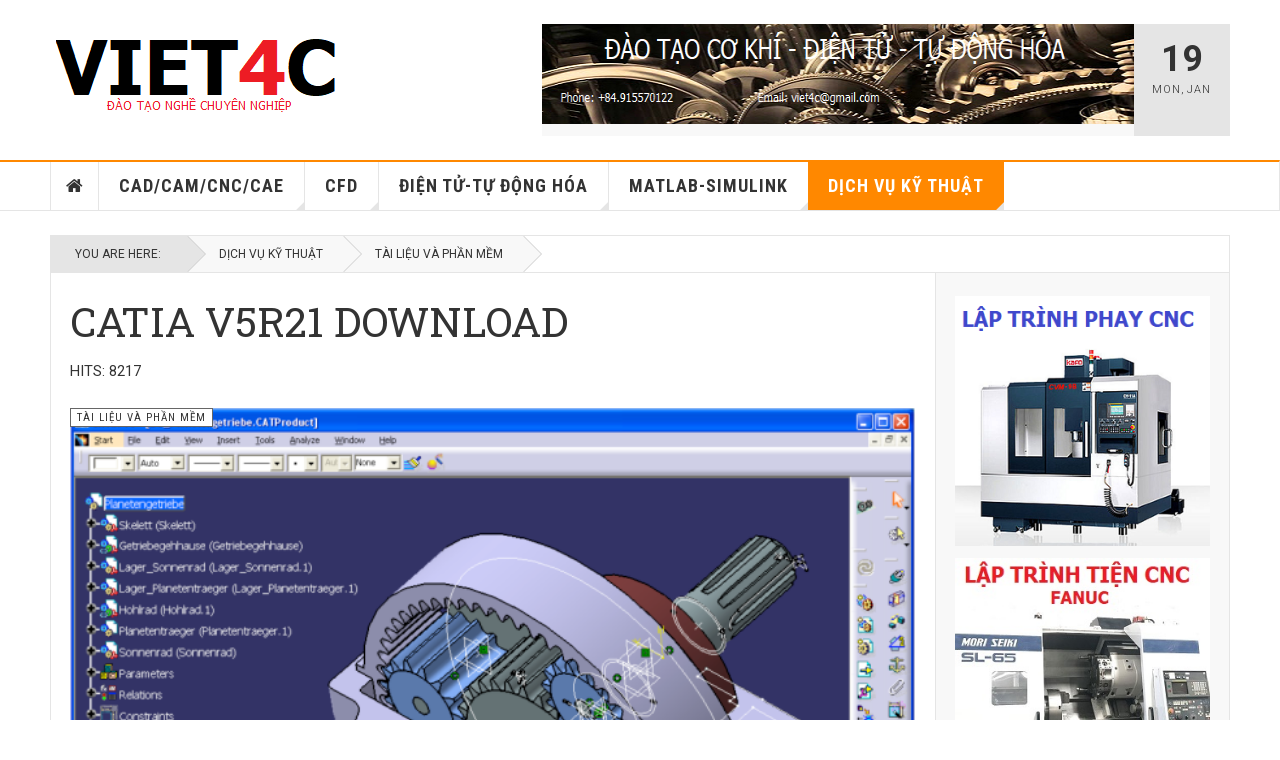

--- FILE ---
content_type: text/html; charset=utf-8
request_url: https://www.viet4c.com/dich-vu-ky-thuat/tai-lieu/catia-v5r21-download
body_size: 9044
content:

<!DOCTYPE html>
<html lang="en-gb" dir="ltr"
	  class='layout-magazine com_content view-article layout-ja_teline_vblank itemid-145 j31 mm-hover  cat-orange'>

<head>
	<base href="https://www.viet4c.com/dich-vu-ky-thuat/tai-lieu/catia-v5r21-download" />
	<meta http-equiv="content-type" content="text/html; charset=utf-8" />
	<meta name="keywords" content="Catia download" />
	<meta name="author" content="VIET4C" />
	<meta name="description" content="Catia download" />
	<meta name="generator" content="Joomla! - Open Source Content Management" />
	<title>CATIA V5R21 DOWNLOAD</title>
	<link href="/templates/ja_teline_v/favicon.ico" rel="shortcut icon" type="image/vnd.microsoft.icon" />
	<link href="/t3-assets/css/css-51ceb-10690.css" rel="stylesheet" type="text/css" media="all" />
	<link href="/t3-assets/css/css-16442-90516.css" rel="stylesheet" type="text/css" media="all" />
	<link href="/t3-assets/css/css-363af-11530.css" rel="stylesheet" type="text/css" media="all" />
	<script type="application/json" class="joomla-script-options new">{"csrf.token":"c3d2fbb0b644cb47089b60ae4892c2c8","system.paths":{"root":"","base":""}}</script>
	<script src="/t3-assets/js/js-4fa7c-90516.js" type="text/javascript"></script>
	<script type="text/javascript">

var disqus_shortname = 'jademo';
var disqus_config = function(){
	this.language = 'en';
};
window.addEvent('load', function(){
	(function () {
	  var s = document.createElement('script'); s.async = true;
	  s.src = '//jademo.disqus.com/count.js';
	  (document.getElementsByTagName('head')[0] || document.getElementsByTagName('body')[0]).appendChild(s);
	}());
});

	var ja_base_uri = "";
jQuery(function($){ initTooltips(); $("body").on("subform-row-add", initTooltips); function initTooltips (event, container) { container = container || document;$(container).find(".hasTooltip").tooltip({"html": true,"container": "body"});} });
	</script>

	
<!-- META FOR IOS & HANDHELD -->
	<meta name="viewport" content="width=device-width, initial-scale=1.0, maximum-scale=1.0, user-scalable=no"/>
	<style type="text/stylesheet">
		@-webkit-viewport   { width: device-width; }
		@-moz-viewport      { width: device-width; }
		@-ms-viewport       { width: device-width; }
		@-o-viewport        { width: device-width; }
		@viewport           { width: device-width; }
	</style>
	<script type="text/javascript">
		//<![CDATA[
		if (navigator.userAgent.match(/IEMobile\/10\.0/)) {
			var msViewportStyle = document.createElement("style");
			msViewportStyle.appendChild(
				document.createTextNode("@-ms-viewport{width:auto!important}")
			);
			document.getElementsByTagName("head")[0].appendChild(msViewportStyle);
		}
		//]]>
	</script>
<meta name="HandheldFriendly" content="true"/>
<meta name="apple-mobile-web-app-capable" content="YES"/>
<!-- //META FOR IOS & HANDHELD -->



<!-- GOOGLE FONTS -->
<link href='https://fonts.googleapis.com/css?family=Roboto:400,400italic,300,300italic,700,700italic' rel='stylesheet' type='text/css'>
<link href='https://fonts.googleapis.com/css?family=Roboto+Slab:400,300,700' rel='stylesheet' type='text/css'>
<link href='https://fonts.googleapis.com/css?family=Roboto+Condensed:700,400' rel='stylesheet' type='text/css'>
<!--//GOOGLE FONTS -->


<!-- Le HTML5 shim and media query for IE8 support -->
<!--[if lt IE 9]>
<script src="//html5shim.googlecode.com/svn/trunk/html5.js"></script>
<script type="text/javascript" src="/plugins/system/t3/base-bs3/js/respond.min.js"></script>
<![endif]-->

<!-- You can add Google Analytics here or use T3 Injection feature -->
<!-- Go to www.addthis.com/dashboard to customize your tools -->
<!--[if (!IE 8)&(!IE 9)]> -->
<script type="text/javascript" src="//s7.addthis.com/js/300/addthis_widget.js#pubid=ra-548fde827970ba6d" async="async"></script>
<!-- <![endif]-->
</head>

<body>

<div class="t3-wrapper"> <!-- Need this wrapper for off-canvas menu. Remove if you don't use of-canvas -->

  


	
<!-- HEADER -->
<header id="t3-header" class="t3-header">
	<div class="container">
		<div class="row">

			<div class="col-md-5 header-left">

				<!-- OFF CANVAS TOGGLE -->
				
<button class="btn btn-default off-canvas-toggle" type="button" data-pos="left" data-nav="#t3-off-canvas" data-effect="off-canvas-effect-4">
  <i class="fa fa-bars"></i>
</button>

<div id="t3-off-canvas" class="t3-off-canvas">

  <div class="t3-off-canvas-header">
    <h2 class="t3-off-canvas-header-title">Sidebar</h2>
    <button type="button" class="close" data-dismiss="modal" aria-hidden="true">&times;</button>
  </div>

  <div class="t3-off-canvas-body">
    <div class="t3-module module " id="Mod216"><div class="module-inner"><div class="module-ct"><ul class="nav nav-pills nav-stacked menu">
<li class="item-113 default"><a href="/" class="nav-icon nav-magazine">Magazine</a></li></ul>
</div></div></div><div class="t3-module module " id="Mod217"><div class="module-inner"><h3 class="module-title "><span>MENU</span></h3><div class="module-ct"><ul class="nav nav-pills nav-stacked menu">
<li class="item-151"><a href="/" class="">Home </a></li><li class="item-139"><a href="/cad-cam-cnc-cae" class="">CAD/CAM/CNC/CAE</a></li><li class="item-108"><a href="/cfd" class="">CFD</a></li><li class="item-142"><a href="/dien-tu-tu-dong-hoa" class="">ĐIỆN TỬ-TỰ ĐỘNG HÓA</a></li><li class="item-144"><a href="/matlab" class="">MATLAB-SIMULINK</a></li><li class="item-145 current active"><a href="/dich-vu-ky-thuat" class="">DỊCH VỤ KỸ THUẬT</a></li></ul>
</div></div></div>
  </div>

</div>

				<!-- // OFF CANVAS TOGGLE -->

				<!-- LOGO -->
				<div class="logo">
					<div class="logo-image logo-control">
						<a href="/" title="TRUNG TÂM ĐÀO TẠO VÀ CHUYỂN GIAO CÔNG NGHỆ VIET4C">
															<img class="logo-img" src="/images/stories/joomlart/VIET4C.png" alt="TRUNG TÂM ĐÀO TẠO VÀ CHUYỂN GIAO CÔNG NGHỆ VIET4C" />
																						<img class="logo-img-sm" src="/images/stories/joomlart/VIET4C - small.png" alt="TRUNG TÂM ĐÀO TẠO VÀ CHUYỂN GIAO CÔNG NGHỆ VIET4C" />
														<span>TRUNG TÂM ĐÀO TẠO VÀ CHUYỂN GIAO CÔNG NGHỆ VIET4C</span>
						</a>
						<small class="site-slogan">ĐÀO TẠO CHUYÊN NGHIỆP</small>
					</div>
				</div>
				<!-- //LOGO -->

			</div>

			<!-- HEADER RIGHT -->
			<div class="col-md-7 header-right">
				<div class="header-right-inner">

					<div class="col trending ">
						<div class="bannergroup">

	<div class="banneritem">
																																																																			<a
							href="/component/banners/click/7" target="_blank" rel="noopener noreferrer"
							title="VIET4C">
							<img
								src="https://www.viet4c.com/images/stories/joomlart/banners/viet4c2.png"
								alt="VIET4C"
								 width="700"								 height="100"							/>
						</a>
																<div class="clr"></div>
	</div>

</div>

					</div>

					<div class="col calendar">
												<div class="col-inner">
						  <span class="number date">19</span>
						  <div class="text">
						    <span class="day">Mon</span>, <span class="month">Jan</span>
						  </div>
						</div>
					</div>

					
				</div>
			</div>
			<!-- // HEADER RIGHT -->

		</div>
	</div>
</header>
<!-- // HEADER -->


  
<!-- MAIN NAVIGATION -->
<nav id="t3-mainnav" class="wrap navbar navbar-default t3-mainnav">
	<div class="container">

		<!-- Brand and toggle get grouped for better mobile display -->
		<div class="navbar-header">
					</div>

		
		<div class="t3-navbar navbar-collapse collapse">
			<div  class="t3-megamenu"  data-responsive="true">
<ul itemscope itemtype="http://www.schema.org/SiteNavigationElement" class="nav navbar-nav level0">
<li itemprop='name' class="item-home" data-id="151" data-level="1" data-class="item-home" data-xicon="fa fa-home">
<a itemprop='url' class=""  href="/"   data-target="#"><span class="fa fa-home"></span>Home</a>

</li>
<li itemprop='name' class="dropdown mega mega-align-justify sub-hidden-collapse" data-id="139" data-level="1" data-alignsub="justify" data-hidewcol="1">
<a itemprop='url' class=" dropdown-toggle"  href="/cad-cam-cnc-cae"   data-target="#" data-toggle="dropdown">CAD/CAM/CNC/CAE <em class="caret"></em></a>

<div class="nav-child dropdown-menu mega-dropdown-menu col-xs-12"  ><div class="mega-dropdown-inner">
<div class="row">
<div class="col-xs-2 mega-col-module mega-left hidden-collapse" data-width="2" data-position="140" data-class="mega-left" data-hidewcol="1"><div class="mega-inner">
<div class="t3-module module " id="Mod140"><div class="module-inner"><h3 class="module-title "><span>DANH MỤC KHÓA HỌC</span></h3><div class="module-ct"><ul class="categories-module mod-list">
	<li> 		<h4>
		<a href="/cad-cam-cnc-cae/khoa-hoc-nx">
		SIEMENS NX					</a>
		</h4>

					</li>
	<li> 		<h4>
		<a href="/cad-cam-cnc-cae/khoa-hoc-catia">
		CATIA					</a>
		</h4>

					</li>
	<li> 		<h4>
		<a href="/cad-cam-cnc-cae/khoa-hoc-creo">
		PTC CREO					</a>
		</h4>

					</li>
	<li> 		<h4>
		<a href="/cad-cam-cnc-cae/khoa-hoc-solidworks">
		SOLIDWORKS					</a>
		</h4>

					</li>
	<li> 		<h4>
		<a href="/cad-cam-cnc-cae/khoa-hoc-inventor">
		AUTODESK INVENTOR					</a>
		</h4>

					</li>
	<li> 		<h4>
		<a href="/cad-cam-cnc-cae/khoa-hoc-vericut">
		VERICUT					</a>
		</h4>

					</li>
	<li> 		<h4>
		<a href="/cad-cam-cnc-cae/khoa-hoc-ansys">
		ANSYS					</a>
		</h4>

					</li>
	<li> 		<h4>
		<a href="/cad-cam-cnc-cae/khoa-hoc-hyperworks">
		HYPERWORKS					</a>
		</h4>

					</li>
	<li> 		<h4>
		<a href="/cad-cam-cnc-cae/khoa-hoc-tien-cnc">
		LẬP TRÌNH TIỆN CNC					</a>
		</h4>

					</li>
	<li> 		<h4>
		<a href="/cad-cam-cnc-cae/khoa-hoc-phay-cnc">
		LẬP TRÌNH PHAY CNC					</a>
		</h4>

					</li>
	<li> 		<h4>
		<a href="/cad-cam-cnc-cae/khoa-hoc-mastercam">
		MASTERCAM					</a>
		</h4>

					</li>
	<li> 		<h4>
		<a href="/cad-cam-cnc-cae/lap-trinh-cnc">
		LẬP TRÌNH CNC					</a>
		</h4>

					</li>
	<li> 		<h4>
		<a href="/cad-cam-cnc-cae/khoa-hoc-dot-dap">
		ĐỘT DẬP					</a>
		</h4>

					</li>
	<li> 		<h4>
		<a href="/cad-cam-cnc-cae/khoa-hoc-han">
		CÔNG NGHỆ HÀN					</a>
		</h4>

					</li>
</ul>
</div></div></div>
</div></div>
<div class="col-xs-10 mega-col-module mega-right" data-width="10" data-position="146" data-class="mega-right"><div class="mega-inner">
<div class="t3-module module " id="Mod146"><div class="module-inner"><div class="module-ct"><div class="section-inner ">

    <div class="category-module magazine-links">
        <ul class="item-list grid-view">
                                      <li class="item">
                    <div class="magazine-item link-item">
	<div class="col col-media">
		
<div class="pull-none item-image">

      <a href="/cad-cam-cnc-cae/lap-trinh-cnc/dao-tao-lap-trinh-cnc-tai-ha-noi" title="">
      <span itemprop="image" itemscope itemtype="https://schema.org/ImageObject">
	   <img  src="/media/jact/small/images/viet4c/giacongcnc.jpg" alt="" itemprop="url"/>
     <meta itemprop="height" content="auto" />
     <meta itemprop="width" content="auto" />
    </span>
      </a>
    
  </div>
	</div>

	<div class="col col-content">
					<aside class="article-aside">
				
	<span class="category-name  cat-red" title="Category: ">
		<a href="/cad-cam-cnc-cae/lap-trinh-cnc" ><span itemprop="genre">LẬP TRÌNH CNC</span></a>	</span>
								<dl class="article-info muted">

		
			<dt class="article-info-term">
													Details							</dt>
      	<dd class="hidden"></dd>
			
			
			
										<dd class="published">
				<i class="icon-calendar"></i>
				<time datetime="2020-05-18T11:37:17+00:00" itemprop="datePublished">
					May 18 2020				</time>
			</dd>			
			
					
					
			
						</dl>
	
			</aside>
		
		
			<div class="article-title">

							<h3 itemprop="name">
											<a href="/cad-cam-cnc-cae/lap-trinh-cnc/dao-tao-lap-trinh-cnc-tai-ha-noi" itemprop="url">
						ĐÀO TẠO LẬP TRÌNH CNC TẠI HÀ NỘI</a>
									</h3>
			
											</div>
	
			</div>
</div>                </li>
                            <li class="item">
                    <div class="magazine-item link-item">
	<div class="col col-media">
		
<div class="pull-none item-image">

      <a href="/cad-cam-cnc-cae/khoa-hoc-ansys/khoa-hoc-ansys" title="">
      <span itemprop="image" itemscope itemtype="https://schema.org/ImageObject">
	   <img  src="/media/jact/small/images/viet4c/ansys.png" alt="" itemprop="url"/>
     <meta itemprop="height" content="auto" />
     <meta itemprop="width" content="auto" />
    </span>
      </a>
    
  </div>
	</div>

	<div class="col col-content">
					<aside class="article-aside">
				
	<span class="category-name  cat-red" title="Category: ">
		<a href="/cad-cam-cnc-cae/khoa-hoc-ansys" ><span itemprop="genre">ANSYS</span></a>	</span>
								<dl class="article-info muted">

		
			<dt class="article-info-term">
													Details							</dt>
      	<dd class="hidden"></dd>
			
			
			
										<dd class="published">
				<i class="icon-calendar"></i>
				<time datetime="2020-04-16T16:11:27+00:00" itemprop="datePublished">
					Apr 16 2020				</time>
			</dd>			
			
					
					
			
						</dl>
	
			</aside>
		
		
			<div class="article-title">

							<h3 itemprop="name">
											<a href="/cad-cam-cnc-cae/khoa-hoc-ansys/khoa-hoc-ansys" itemprop="url">
						KHÓA HỌC ANSYS</a>
									</h3>
			
											</div>
	
			</div>
</div>                </li>
                            <li class="item">
                    <div class="magazine-item link-item">
	<div class="col col-media">
		
<div class="pull-none item-image">

      <a href="/cad-cam-cnc-cae/khoa-hoc-inventor/khoa-hoc-inventor" title="">
      <span itemprop="image" itemscope itemtype="https://schema.org/ImageObject">
	   <img  src="/media/jact/small/images/viet4c/INVENTOR.jpg" alt="" itemprop="url"/>
     <meta itemprop="height" content="auto" />
     <meta itemprop="width" content="auto" />
    </span>
      </a>
    
  </div>
	</div>

	<div class="col col-content">
					<aside class="article-aside">
				
	<span class="category-name  cat-red" title="Category: ">
		<a href="/cad-cam-cnc-cae/khoa-hoc-inventor" ><span itemprop="genre">AUTODESK INVENTOR</span></a>	</span>
								<dl class="article-info muted">

		
			<dt class="article-info-term">
													Details							</dt>
      	<dd class="hidden"></dd>
			
			
			
										<dd class="published">
				<i class="icon-calendar"></i>
				<time datetime="2020-04-16T15:52:24+00:00" itemprop="datePublished">
					Apr 16 2020				</time>
			</dd>			
			
					
					
			
						</dl>
	
			</aside>
		
		
			<div class="article-title">

							<h3 itemprop="name">
											<a href="/cad-cam-cnc-cae/khoa-hoc-inventor/khoa-hoc-inventor" itemprop="url">
						KHÓA HỌC AUTODESK INVENTOR</a>
									</h3>
			
											</div>
	
			</div>
</div>                </li>
                            <li class="item">
                    <div class="magazine-item link-item">
	<div class="col col-media">
		
<div class="pull-none item-image">

      <a href="/cad-cam-cnc-cae/khoa-hoc-catia/khoa-hoc-catia-tai-ha-noi" title="">
      <span itemprop="image" itemscope itemtype="https://schema.org/ImageObject">
	   <img  src="/media/jact/small/images/link-image/catiaintro.png" alt="catia " itemprop="url"/>
     <meta itemprop="height" content="auto" />
     <meta itemprop="width" content="auto" />
    </span>
      </a>
    
  </div>
	</div>

	<div class="col col-content">
					<aside class="article-aside">
				
	<span class="category-name  cat-red" title="Category: ">
		<a href="/cad-cam-cnc-cae/khoa-hoc-catia" ><span itemprop="genre">CATIA</span></a>	</span>
								<dl class="article-info muted">

		
			<dt class="article-info-term">
													Details							</dt>
      	<dd class="hidden"></dd>
			
			
			
										<dd class="published">
				<i class="icon-calendar"></i>
				<time datetime="2020-04-16T11:49:08+00:00" itemprop="datePublished">
					Apr 16 2020				</time>
			</dd>			
			
					
					
			
						</dl>
	
			</aside>
		
		
			<div class="article-title">

							<h3 itemprop="name">
											<a href="/cad-cam-cnc-cae/khoa-hoc-catia/khoa-hoc-catia-tai-ha-noi" itemprop="url">
						KHÓA HỌC CATIA</a>
									</h3>
			
											</div>
	
			</div>
</div>                </li>
                            <li class="item">
                    <div class="magazine-item link-item">
	<div class="col col-media">
		
<div class="pull-none item-image">

      <a href="/cad-cam-cnc-cae/khoa-hoc-dot-dap/khoa-hoc-dot-dap" title="">
      <span itemprop="image" itemscope itemtype="https://schema.org/ImageObject">
	   <img  src="/media/jact/small/images/viet4c/dotdap.jpg" alt="" itemprop="url"/>
     <meta itemprop="height" content="auto" />
     <meta itemprop="width" content="auto" />
    </span>
      </a>
    
  </div>
	</div>

	<div class="col col-content">
					<aside class="article-aside">
				
	<span class="category-name  cat-red" title="Category: ">
		<a href="/cad-cam-cnc-cae/khoa-hoc-dot-dap" ><span itemprop="genre">ĐỘT DẬP</span></a>	</span>
								<dl class="article-info muted">

		
			<dt class="article-info-term">
													Details							</dt>
      	<dd class="hidden"></dd>
			
			
			
										<dd class="published">
				<i class="icon-calendar"></i>
				<time datetime="2020-04-16T17:09:00+00:00" itemprop="datePublished">
					Apr 16 2020				</time>
			</dd>			
			
					
					
			
						</dl>
	
			</aside>
		
		
			<div class="article-title">

							<h3 itemprop="name">
											<a href="/cad-cam-cnc-cae/khoa-hoc-dot-dap/khoa-hoc-dot-dap" itemprop="url">
						KHÓA HỌC ĐỘT DẬP</a>
									</h3>
			
											</div>
	
			</div>
</div>                </li>
                            <li class="item">
                    <div class="magazine-item link-item">
	<div class="col col-media">
		
<div class="pull-none item-image">

      <a href="/cad-cam-cnc-cae/khoa-hoc-han/khoa-hoc-han-tig-mig-mag" title="">
      <span itemprop="image" itemscope itemtype="https://schema.org/ImageObject">
	   <img  src="/media/jact/small/images/viet4c/hanhoi.jpg" alt="" itemprop="url"/>
     <meta itemprop="height" content="auto" />
     <meta itemprop="width" content="auto" />
    </span>
      </a>
    
  </div>
	</div>

	<div class="col col-content">
					<aside class="article-aside">
				
	<span class="category-name  cat-red" title="Category: ">
		<a href="/cad-cam-cnc-cae/khoa-hoc-han" ><span itemprop="genre">CÔNG NGHỆ HÀN</span></a>	</span>
								<dl class="article-info muted">

		
			<dt class="article-info-term">
													Details							</dt>
      	<dd class="hidden"></dd>
			
			
			
										<dd class="published">
				<i class="icon-calendar"></i>
				<time datetime="2020-04-16T17:04:03+00:00" itemprop="datePublished">
					Apr 16 2020				</time>
			</dd>			
			
					
					
			
						</dl>
	
			</aside>
		
		
			<div class="article-title">

							<h3 itemprop="name">
											<a href="/cad-cam-cnc-cae/khoa-hoc-han/khoa-hoc-han-tig-mig-mag" itemprop="url">
						KHÓA HỌC HÀN TIG-MIG-MAG</a>
									</h3>
			
											</div>
	
			</div>
</div>                </li>
                            <li class="item">
                    <div class="magazine-item link-item">
	<div class="col col-media">
		
<div class="pull-none item-image">

      <a href="/cad-cam-cnc-cae/khoa-hoc-hyperworks/khoa-hoc-hyperworks" title="">
      <span itemprop="image" itemscope itemtype="https://schema.org/ImageObject">
	   <img  src="/media/jact/small/images/viet4c/hyperworks-ui-a.jpg" alt="" itemprop="url"/>
     <meta itemprop="height" content="auto" />
     <meta itemprop="width" content="auto" />
    </span>
      </a>
    
  </div>
	</div>

	<div class="col col-content">
					<aside class="article-aside">
				
	<span class="category-name  cat-red" title="Category: ">
		<a href="/cad-cam-cnc-cae/khoa-hoc-hyperworks" ><span itemprop="genre">HYPERWORKS</span></a>	</span>
								<dl class="article-info muted">

		
			<dt class="article-info-term">
													Details							</dt>
      	<dd class="hidden"></dd>
			
			
			
										<dd class="published">
				<i class="icon-calendar"></i>
				<time datetime="2020-04-16T16:18:51+00:00" itemprop="datePublished">
					Apr 16 2020				</time>
			</dd>			
			
					
					
			
						</dl>
	
			</aside>
		
		
			<div class="article-title">

							<h3 itemprop="name">
											<a href="/cad-cam-cnc-cae/khoa-hoc-hyperworks/khoa-hoc-hyperworks" itemprop="url">
						KHÓA HỌC HYPERWORKS</a>
									</h3>
			
											</div>
	
			</div>
</div>                </li>
                            <li class="item">
                    <div class="magazine-item link-item">
	<div class="col col-media">
		
<div class="pull-none item-image">

      <a href="/cad-cam-cnc-cae/lap-trinh-cnc/khoa-hoc-lap-trinh-phay-cnc-2" title="">
      <span itemprop="image" itemscope itemtype="https://schema.org/ImageObject">
	   <img  src="/media/jact/small/images/viet4c/5AXIS.png" alt="" itemprop="url"/>
     <meta itemprop="height" content="auto" />
     <meta itemprop="width" content="auto" />
    </span>
      </a>
    
  </div>
	</div>

	<div class="col col-content">
					<aside class="article-aside">
				
	<span class="category-name  cat-red" title="Category: ">
		<a href="/cad-cam-cnc-cae/lap-trinh-cnc" ><span itemprop="genre">LẬP TRÌNH CNC</span></a>	</span>
								<dl class="article-info muted">

		
			<dt class="article-info-term">
													Details							</dt>
      	<dd class="hidden"></dd>
			
			
			
										<dd class="published">
				<i class="icon-calendar"></i>
				<time datetime="2020-04-16T16:51:55+00:00" itemprop="datePublished">
					Apr 16 2020				</time>
			</dd>			
			
					
					
			
						</dl>
	
			</aside>
		
		
			<div class="article-title">

							<h3 itemprop="name">
											<a href="/cad-cam-cnc-cae/lap-trinh-cnc/khoa-hoc-lap-trinh-phay-cnc-2" itemprop="url">
						KHÓA HỌC LẬP TRÌNH PHAY CNC</a>
									</h3>
			
											</div>
	
			</div>
</div>                </li>
                            <li class="item">
                    <div class="magazine-item link-item">
	<div class="col col-media">
		
<div class="pull-none item-image">

      <a href="/cad-cam-cnc-cae/lap-trinh-cnc/khoa-hoc-lap-trinh-tien-cnc-3" title="">
      <span itemprop="image" itemscope itemtype="https://schema.org/ImageObject">
	   <img  src="/media/jact/small/images/viet4c/TIENCNC.jpg" alt="" itemprop="url"/>
     <meta itemprop="height" content="auto" />
     <meta itemprop="width" content="auto" />
    </span>
      </a>
    
  </div>
	</div>

	<div class="col col-content">
					<aside class="article-aside">
				
	<span class="category-name  cat-red" title="Category: ">
		<a href="/cad-cam-cnc-cae/lap-trinh-cnc" ><span itemprop="genre">LẬP TRÌNH CNC</span></a>	</span>
								<dl class="article-info muted">

		
			<dt class="article-info-term">
													Details							</dt>
      	<dd class="hidden"></dd>
			
			
			
										<dd class="published">
				<i class="icon-calendar"></i>
				<time datetime="2020-04-16T16:46:38+00:00" itemprop="datePublished">
					Apr 16 2020				</time>
			</dd>			
			
					
					
			
						</dl>
	
			</aside>
		
		
			<div class="article-title">

							<h3 itemprop="name">
											<a href="/cad-cam-cnc-cae/lap-trinh-cnc/khoa-hoc-lap-trinh-tien-cnc-3" itemprop="url">
						KHÓA HỌC LẬP TRÌNH TIỆN CNC</a>
									</h3>
			
											</div>
	
			</div>
</div>                </li>
                            <li class="item">
                    <div class="magazine-item link-item">
	<div class="col col-media">
		
<div class="pull-none item-image">

      <a href="/cad-cam-cnc-cae/khoa-hoc-mastercam/khoa-hoc-mastercam" title="">
      <span itemprop="image" itemscope itemtype="https://schema.org/ImageObject">
	   <img  src="/media/jact/small/images/viet4c/MASTERCAM-2.jpg" alt="" itemprop="url"/>
     <meta itemprop="height" content="auto" />
     <meta itemprop="width" content="auto" />
    </span>
      </a>
    
  </div>
	</div>

	<div class="col col-content">
					<aside class="article-aside">
				
	<span class="category-name  cat-red" title="Category: ">
		<a href="/cad-cam-cnc-cae/khoa-hoc-mastercam" ><span itemprop="genre">MASTERCAM</span></a>	</span>
								<dl class="article-info muted">

		
			<dt class="article-info-term">
													Details							</dt>
      	<dd class="hidden"></dd>
			
			
			
										<dd class="published">
				<i class="icon-calendar"></i>
				<time datetime="2020-04-20T03:50:50+00:00" itemprop="datePublished">
					Apr 20 2020				</time>
			</dd>			
			
					
					
			
						</dl>
	
			</aside>
		
		
			<div class="article-title">

							<h3 itemprop="name">
											<a href="/cad-cam-cnc-cae/khoa-hoc-mastercam/khoa-hoc-mastercam" itemprop="url">
						KHÓA HỌC MASTERCAM</a>
									</h3>
			
											</div>
	
			</div>
</div>                </li>
                            <li class="item">
                    <div class="magazine-item link-item">
	<div class="col col-media">
		
<div class="pull-none item-image">

      <a href="/cad-cam-cnc-cae/khoa-hoc-creo/khoa-hoc-ptc-creo" title="">
      <span itemprop="image" itemscope itemtype="https://schema.org/ImageObject">
	   <img  src="/media/jact/small/images/viet4c/ptc creo.jpg" alt="" itemprop="url"/>
     <meta itemprop="height" content="auto" />
     <meta itemprop="width" content="auto" />
    </span>
      </a>
    
  </div>
	</div>

	<div class="col col-content">
					<aside class="article-aside">
				
	<span class="category-name  cat-red" title="Category: ">
		<a href="/cad-cam-cnc-cae/khoa-hoc-creo" ><span itemprop="genre">PTC CREO</span></a>	</span>
								<dl class="article-info muted">

		
			<dt class="article-info-term">
													Details							</dt>
      	<dd class="hidden"></dd>
			
			
			
										<dd class="published">
				<i class="icon-calendar"></i>
				<time datetime="2020-04-16T12:01:06+00:00" itemprop="datePublished">
					Apr 16 2020				</time>
			</dd>			
			
					
					
			
						</dl>
	
			</aside>
		
		
			<div class="article-title">

							<h3 itemprop="name">
											<a href="/cad-cam-cnc-cae/khoa-hoc-creo/khoa-hoc-ptc-creo" itemprop="url">
						KHÓA HỌC PTC CREO</a>
									</h3>
			
											</div>
	
			</div>
</div>                </li>
                            <li class="item">
                    <div class="magazine-item link-item">
	<div class="col col-media">
		
<div class="pull-none item-image">

      <a href="/cad-cam-cnc-cae/khoa-hoc-nx/khoa-hoc-siemens-nx" title="">
      <span itemprop="image" itemscope itemtype="https://schema.org/ImageObject">
	   <img  src="/media/jact/small/images/link-image/NXintro - Copy.png" alt="Đào tạo NX chuyên nghiệp" itemprop="url"/>
     <meta itemprop="height" content="auto" />
     <meta itemprop="width" content="auto" />
    </span>
      </a>
    
  </div>
	</div>

	<div class="col col-content">
					<aside class="article-aside">
				
	<span class="category-name  cat-red" title="Category: ">
		<a href="/cad-cam-cnc-cae/khoa-hoc-nx" ><span itemprop="genre">SIEMENS NX</span></a>	</span>
								<dl class="article-info muted">

		
			<dt class="article-info-term">
													Details							</dt>
      	<dd class="hidden"></dd>
			
			
			
										<dd class="published">
				<i class="icon-calendar"></i>
				<time datetime="2014-11-15T08:08:51+00:00" itemprop="datePublished">
					Nov 15 2014				</time>
			</dd>			
			
					
					
			
						</dl>
	
			</aside>
		
		
			<div class="article-title">

							<h3 itemprop="name">
											<a href="/cad-cam-cnc-cae/khoa-hoc-nx/khoa-hoc-siemens-nx" itemprop="url">
						KHÓA HỌC SIEMENS NX</a>
									</h3>
			
											</div>
	
			</div>
</div>                </li>
                              </ul>
    </div>
</div>
</div></div></div>
</div></div>
</div>
</div></div>
</li>
<li itemprop='name' class="dropdown mega mega-align-justify sub-hidden-collapse" data-id="108" data-level="1" data-alignsub="justify" data-hidewcol="1">
<a itemprop='url' class=" dropdown-toggle"  href="/cfd"   data-target="#" data-toggle="dropdown">CFD <em class="caret"></em></a>

<div class="nav-child dropdown-menu mega-dropdown-menu col-xs-12"  ><div class="mega-dropdown-inner">
<div class="row">
<div class="col-xs-2 mega-col-module mega-left" data-width="2" data-position="142" data-class="mega-left"><div class="mega-inner">
<div class="t3-module module " id="Mod142"><div class="module-inner"><h3 class="module-title "><span>DANH MỤC KHÓA HỌC</span></h3><div class="module-ct"><ul class="categories-module mod-list">
	<li> 		<h4>
		<a href="/cfd/khoa-hoc-fluent">
		ANSYS FLUENT					</a>
		</h4>

					</li>
	<li> 		<h4>
		<a href="/cfd/khoa-hoc-cfx">
		ANSYS CFX					</a>
		</h4>

					</li>
	<li> 		<h4>
		<a href="/cfd/khoa-hoc-flow">
		NX FLOW					</a>
		</h4>

					</li>
</ul>
</div></div></div>
</div></div>
<div class="col-xs-10 mega-col-module mega-right" data-width="10" data-position="145" data-class="mega-right"><div class="mega-inner">
<div class="t3-module module " id="Mod145"><div class="module-inner"><div class="module-ct"><div class="section-inner ">

    <div class="category-module magazine-links">
        <ul class="item-list grid-view">
                                      <li class="item">
                    <div class="magazine-item link-item">
	<div class="col col-media">
		
<div class="pull-none item-image">

      <a href="/cfd/khoa-hoc-cfx/khoa-hoc-cfx" title="">
      <span itemprop="image" itemscope itemtype="https://schema.org/ImageObject">
	   <img  src="/media/jact/small/images/viet4c/cfx.jpg" alt="" itemprop="url"/>
     <meta itemprop="height" content="auto" />
     <meta itemprop="width" content="auto" />
    </span>
      </a>
    
  </div>
	</div>

	<div class="col col-content">
					<aside class="article-aside">
				
	<span class="category-name  cat-purple" title="Category: ">
		<a href="/cfd/khoa-hoc-cfx" ><span itemprop="genre">ANSYS CFX</span></a>	</span>
								<dl class="article-info muted">

		
			<dt class="article-info-term">
													Details							</dt>
      	<dd class="hidden"></dd>
			
			
			
										<dd class="published">
				<i class="icon-calendar"></i>
				<time datetime="2020-04-17T02:35:35+00:00" itemprop="datePublished">
					Apr 17 2020				</time>
			</dd>			
			
					
					
			
						</dl>
	
			</aside>
		
		
			<div class="article-title">

							<h3 itemprop="name">
											<a href="/cfd/khoa-hoc-cfx/khoa-hoc-cfx" itemprop="url">
						KHÓA HỌC ANSYS CFX</a>
									</h3>
			
											</div>
	
			</div>
</div>                </li>
                            <li class="item">
                    <div class="magazine-item link-item">
	<div class="col col-media">
		
<div class="pull-none item-image">

      <a href="/cfd/khoa-hoc-fluent/khoa-hoc-fluent" title="">
      <span itemprop="image" itemscope itemtype="https://schema.org/ImageObject">
	   <img  src="/media/jact/small/images/viet4c/fluent.jpg" alt="" itemprop="url"/>
     <meta itemprop="height" content="auto" />
     <meta itemprop="width" content="auto" />
    </span>
      </a>
    
  </div>
	</div>

	<div class="col col-content">
					<aside class="article-aside">
				
	<span class="category-name  cat-purple" title="Category: ">
		<a href="/cfd/khoa-hoc-fluent" ><span itemprop="genre">ANSYS FLUENT</span></a>	</span>
								<dl class="article-info muted">

		
			<dt class="article-info-term">
													Details							</dt>
      	<dd class="hidden"></dd>
			
			
			
										<dd class="published">
				<i class="icon-calendar"></i>
				<time datetime="2020-04-17T01:34:25+00:00" itemprop="datePublished">
					Apr 17 2020				</time>
			</dd>			
			
					
					
			
						</dl>
	
			</aside>
		
		
			<div class="article-title">

							<h3 itemprop="name">
											<a href="/cfd/khoa-hoc-fluent/khoa-hoc-fluent" itemprop="url">
						KHÓA HỌC ANSYS FLUENT</a>
									</h3>
			
											</div>
	
			</div>
</div>                </li>
                            <li class="item">
                    <div class="magazine-item link-item">
	<div class="col col-media">
		
<div class="pull-none item-image">

      <a href="/cfd/khoa-hoc-flow/khoa-hoc-nx-flow" title="">
      <span itemprop="image" itemscope itemtype="https://schema.org/ImageObject">
	   <img  src="/media/jact/small/images/viet4c/nxflow.png" alt="" itemprop="url"/>
     <meta itemprop="height" content="auto" />
     <meta itemprop="width" content="auto" />
    </span>
      </a>
    
  </div>
	</div>

	<div class="col col-content">
					<aside class="article-aside">
				
	<span class="category-name  cat-purple" title="Category: ">
		<a href="/cfd/khoa-hoc-flow" ><span itemprop="genre">NX FLOW</span></a>	</span>
								<dl class="article-info muted">

		
			<dt class="article-info-term">
													Details							</dt>
      	<dd class="hidden"></dd>
			
			
			
										<dd class="published">
				<i class="icon-calendar"></i>
				<time datetime="2020-04-17T02:40:32+00:00" itemprop="datePublished">
					Apr 17 2020				</time>
			</dd>			
			
					
					
			
						</dl>
	
			</aside>
		
		
			<div class="article-title">

							<h3 itemprop="name">
											<a href="/cfd/khoa-hoc-flow/khoa-hoc-nx-flow" itemprop="url">
						KHÓA HỌC NX FLOW</a>
									</h3>
			
											</div>
	
			</div>
</div>                </li>
                              </ul>
    </div>
</div>
</div></div></div>
</div></div>
</div>
</div></div>
</li>
<li itemprop='name' class="dropdown mega mega-align-justify" data-id="142" data-level="1" data-alignsub="justify">
<a itemprop='url' class=" dropdown-toggle"  href="/dien-tu-tu-dong-hoa"   data-target="#" data-toggle="dropdown">ĐIỆN TỬ-TỰ ĐỘNG HÓA <em class="caret"></em></a>

<div class="nav-child dropdown-menu mega-dropdown-menu col-xs-12"  ><div class="mega-dropdown-inner">
<div class="row">
<div class="col-xs-2 mega-col-module mega-left" data-width="2" data-position="171" data-class="mega-left"><div class="mega-inner">
<div class="t3-module module " id="Mod171"><div class="module-inner"><h3 class="module-title "><span>DANH MỤC KHÓA HỌC</span></h3><div class="module-ct"><ul class="categories-module mod-list">
	<li> 		<h4>
		<a href="/dien-tu-tu-dong-hoa/khoa-hoc-plc">
		PLC					</a>
		</h4>

					</li>
	<li> 		<h4>
		<a href="/dien-tu-tu-dong-hoa/khoa-hoc-intouch-hmi">
		INTOUCH HMI					</a>
		</h4>

					</li>
	<li> 		<h4>
		<a href="/dien-tu-tu-dong-hoa/khoa-hoc-adruino">
		ADRUINO					</a>
		</h4>

					</li>
	<li> 		<h4>
		<a href="/dien-tu-tu-dong-hoa/khoa-hoc-raspberry-pi">
		RASPBERRY PI					</a>
		</h4>

					</li>
	<li> 		<h4>
		<a href="/dien-tu-tu-dong-hoa/khoa-hoc-fpga">
		FPGA					</a>
		</h4>

					</li>
	<li> 		<h4>
		<a href="/dien-tu-tu-dong-hoa/khoa-hoc-labview">
		LABVIEW					</a>
		</h4>

					</li>
</ul>
</div></div></div>
</div></div>
<div class="col-xs-10 mega-col-module mega-right" data-width="10" data-position="170" data-class="mega-right"><div class="mega-inner">
<div class="t3-module module " id="Mod170"><div class="module-inner"><div class="module-ct"><div class="section-inner ">

    <div class="category-module magazine-links">
        <ul class="item-list grid-view">
                                      <li class="item">
                    <div class="magazine-item link-item">
	<div class="col col-media">
		
<div class="pull-none item-image">

      <a href="/dien-tu-tu-dong-hoa/khoa-hoc-fpga/khoa-hoc-fpga" title="">
      <span itemprop="image" itemscope itemtype="https://schema.org/ImageObject">
	   <img  src="/media/jact/small/images/viet4c/fpga.jpg" alt="" itemprop="url"/>
     <meta itemprop="height" content="auto" />
     <meta itemprop="width" content="auto" />
    </span>
      </a>
    
  </div>
	</div>

	<div class="col col-content">
					<aside class="article-aside">
				
	<span class="category-name " title="Category: ">
		<a href="/dien-tu-tu-dong-hoa/khoa-hoc-fpga" ><span itemprop="genre">FPGA</span></a>	</span>
								<dl class="article-info muted">

		
			<dt class="article-info-term">
													Details							</dt>
      	<dd class="hidden"></dd>
			
			
			
										<dd class="published">
				<i class="icon-calendar"></i>
				<time datetime="2020-04-17T03:50:35+00:00" itemprop="datePublished">
					Apr 17 2020				</time>
			</dd>			
			
					
					
			
						</dl>
	
			</aside>
		
		
			<div class="article-title">

							<h3 itemprop="name">
											<a href="/dien-tu-tu-dong-hoa/khoa-hoc-fpga/khoa-hoc-fpga" itemprop="url">
						KHÓA HỌC FPGA</a>
									</h3>
			
											</div>
	
			</div>
</div>                </li>
                            <li class="item">
                    <div class="magazine-item link-item">
	<div class="col col-media">
		
<div class="pull-none item-image">

      <a href="/dien-tu-tu-dong-hoa/khoa-hoc-labview/khoa-hoc-labview" title="">
      <span itemprop="image" itemscope itemtype="https://schema.org/ImageObject">
	   <img  src="/media/jact/small/images/viet4c/LABVIEW.jpg" alt="" itemprop="url"/>
     <meta itemprop="height" content="auto" />
     <meta itemprop="width" content="auto" />
    </span>
      </a>
    
  </div>
	</div>

	<div class="col col-content">
					<aside class="article-aside">
				
	<span class="category-name " title="Category: ">
		<a href="/dien-tu-tu-dong-hoa/khoa-hoc-labview" ><span itemprop="genre">LABVIEW</span></a>	</span>
								<dl class="article-info muted">

		
			<dt class="article-info-term">
													Details							</dt>
      	<dd class="hidden"></dd>
			
			
			
										<dd class="published">
				<i class="icon-calendar"></i>
				<time datetime="2020-04-17T04:29:19+00:00" itemprop="datePublished">
					Apr 17 2020				</time>
			</dd>			
			
					
					
			
						</dl>
	
			</aside>
		
		
			<div class="article-title">

							<h3 itemprop="name">
											<a href="/dien-tu-tu-dong-hoa/khoa-hoc-labview/khoa-hoc-labview" itemprop="url">
						KHÓA HỌC LABVIEW</a>
									</h3>
			
											</div>
	
			</div>
</div>                </li>
                            <li class="item">
                    <div class="magazine-item link-item">
	<div class="col col-media">
		
<div class="pull-none item-image">

      <a href="/dien-tu-tu-dong-hoa/khoa-hoc-adruino/khoa-hoc-lap-trinh-adruino" title="">
      <span itemprop="image" itemscope itemtype="https://schema.org/ImageObject">
	   <img  src="/media/jact/small/images/viet4c/adruino.jpg" alt="" itemprop="url"/>
     <meta itemprop="height" content="auto" />
     <meta itemprop="width" content="auto" />
    </span>
      </a>
    
  </div>
	</div>

	<div class="col col-content">
					<aside class="article-aside">
				
	<span class="category-name " title="Category: ">
		<a href="/dien-tu-tu-dong-hoa/khoa-hoc-adruino" ><span itemprop="genre">ADRUINO</span></a>	</span>
								<dl class="article-info muted">

		
			<dt class="article-info-term">
													Details							</dt>
      	<dd class="hidden"></dd>
			
			
			
										<dd class="published">
				<i class="icon-calendar"></i>
				<time datetime="2020-04-17T03:12:29+00:00" itemprop="datePublished">
					Apr 17 2020				</time>
			</dd>			
			
					
					
			
						</dl>
	
			</aside>
		
		
			<div class="article-title">

							<h3 itemprop="name">
											<a href="/dien-tu-tu-dong-hoa/khoa-hoc-adruino/khoa-hoc-lap-trinh-adruino" itemprop="url">
						KHÓA HỌC LẬP TRÌNH ADRUINO</a>
									</h3>
			
											</div>
	
			</div>
</div>                </li>
                            <li class="item">
                    <div class="magazine-item link-item">
	<div class="col col-media">
		
<div class="pull-none item-image">

      <a href="/dien-tu-tu-dong-hoa/khoa-hoc-plc/khoa-hoc-plc" title="">
      <span itemprop="image" itemscope itemtype="https://schema.org/ImageObject">
	   <img  src="/media/jact/small/images/viet4c/PLC.jpg" alt="" itemprop="url"/>
     <meta itemprop="height" content="auto" />
     <meta itemprop="width" content="auto" />
    </span>
      </a>
    
  </div>
	</div>

	<div class="col col-content">
					<aside class="article-aside">
				
	<span class="category-name " title="Category: ">
		<a href="/dien-tu-tu-dong-hoa/khoa-hoc-plc" ><span itemprop="genre">PLC</span></a>	</span>
								<dl class="article-info muted">

		
			<dt class="article-info-term">
													Details							</dt>
      	<dd class="hidden"></dd>
			
			
			
										<dd class="published">
				<i class="icon-calendar"></i>
				<time datetime="2020-04-17T02:52:39+00:00" itemprop="datePublished">
					Apr 17 2020				</time>
			</dd>			
			
					
					
			
						</dl>
	
			</aside>
		
		
			<div class="article-title">

							<h3 itemprop="name">
											<a href="/dien-tu-tu-dong-hoa/khoa-hoc-plc/khoa-hoc-plc" itemprop="url">
						KHÓA HỌC PLC</a>
									</h3>
			
											</div>
	
			</div>
</div>                </li>
                            <li class="item">
                    <div class="magazine-item link-item">
	<div class="col col-media">
		
<div class="pull-none item-image">

      <a href="/dien-tu-tu-dong-hoa/khoa-hoc-raspberry-pi/khoa-hoc-raspberry-pi" title="">
      <span itemprop="image" itemscope itemtype="https://schema.org/ImageObject">
	   <img  src="/media/jact/small/images/viet4c/raspberry.jpg" alt="" itemprop="url"/>
     <meta itemprop="height" content="auto" />
     <meta itemprop="width" content="auto" />
    </span>
      </a>
    
  </div>
	</div>

	<div class="col col-content">
					<aside class="article-aside">
				
	<span class="category-name " title="Category: ">
		<a href="/dien-tu-tu-dong-hoa/khoa-hoc-raspberry-pi" ><span itemprop="genre">RASPBERRY PI</span></a>	</span>
								<dl class="article-info muted">

		
			<dt class="article-info-term">
													Details							</dt>
      	<dd class="hidden"></dd>
			
			
			
										<dd class="published">
				<i class="icon-calendar"></i>
				<time datetime="2020-04-17T03:25:08+00:00" itemprop="datePublished">
					Apr 17 2020				</time>
			</dd>			
			
					
					
			
						</dl>
	
			</aside>
		
		
			<div class="article-title">

							<h3 itemprop="name">
											<a href="/dien-tu-tu-dong-hoa/khoa-hoc-raspberry-pi/khoa-hoc-raspberry-pi" itemprop="url">
						KHÓA HỌC ỨNG DỤNG RASPBERRY PI</a>
									</h3>
			
											</div>
	
			</div>
</div>                </li>
                            <li class="item">
                    <div class="magazine-item link-item">
	<div class="col col-media">
		
<div class="pull-none item-image">

      <a href="/dien-tu-tu-dong-hoa/khoa-hoc-intouch-hmi/khoa-hoc-hmi" title="">
      <span itemprop="image" itemscope itemtype="https://schema.org/ImageObject">
	   <img  src="/media/jact/small/images/viet4c/intouch.jpg" alt="" itemprop="url"/>
     <meta itemprop="height" content="auto" />
     <meta itemprop="width" content="auto" />
    </span>
      </a>
    
  </div>
	</div>

	<div class="col col-content">
					<aside class="article-aside">
				
	<span class="category-name " title="Category: ">
		<a href="/dien-tu-tu-dong-hoa/khoa-hoc-intouch-hmi" ><span itemprop="genre">INTOUCH HMI</span></a>	</span>
								<dl class="article-info muted">

		
			<dt class="article-info-term">
													Details							</dt>
      	<dd class="hidden"></dd>
			
			
			
										<dd class="published">
				<i class="icon-calendar"></i>
				<time datetime="2020-04-17T03:03:29+00:00" itemprop="datePublished">
					Apr 17 2020				</time>
			</dd>			
			
					
					
			
						</dl>
	
			</aside>
		
		
			<div class="article-title">

							<h3 itemprop="name">
											<a href="/dien-tu-tu-dong-hoa/khoa-hoc-intouch-hmi/khoa-hoc-hmi" itemprop="url">
						KHÓA HỌC WONDERWARE INTOUCH HMI</a>
									</h3>
			
											</div>
	
			</div>
</div>                </li>
                              </ul>
    </div>
</div>
</div></div></div>
</div></div>
</div>
</div></div>
</li>
<li itemprop='name' class="dropdown mega mega-align-justify" data-id="144" data-level="1" data-alignsub="justify">
<a itemprop='url' class=" dropdown-toggle"  href="/matlab"   data-target="#" data-toggle="dropdown">MATLAB-SIMULINK <em class="caret"></em></a>

<div class="nav-child dropdown-menu mega-dropdown-menu col-xs-12"  ><div class="mega-dropdown-inner">
<div class="row">
<div class="col-xs-2 mega-col-module mega-left" data-width="2" data-position="175" data-class="mega-left"><div class="mega-inner">
<div class="t3-module module " id="Mod175"><div class="module-inner"><h3 class="module-title "><span>DANH MỤC KHÓA HỌC</span></h3><div class="module-ct"><ul class="categories-module mod-list">
	<li> 		<h4>
		<a href="/matlab/khoa-hoc-matlab-co-ban">
		MATLAB CƠ BẢN					</a>
		</h4>

					</li>
	<li> 		<h4>
		<a href="/matlab/khoa-hoc-simulink">
		SIMULINK					</a>
		</h4>

					</li>
	<li> 		<h4>
		<a href="/matlab/khoa-hoc-pthh-trong-matlab">
		PHƯƠNG PHÁP PTHH TRONG MATLAB					</a>
		</h4>

					</li>
</ul>
</div></div></div>
</div></div>
<div class="col-xs-10 mega-col-module mega-right" data-width="10" data-position="172" data-class="mega-right"><div class="mega-inner">
<div class="t3-module module " id="Mod172"><div class="module-inner"><div class="module-ct"><div class="section-inner ">

    <div class="category-module magazine-links">
        <ul class="item-list grid-view">
                                      <li class="item">
                    <div class="magazine-item link-item">
	<div class="col col-media">
		
<div class="pull-none item-image">

      <a href="/matlab/khoa-hoc-matlab-co-ban/lap-trinh-matlab" title="">
      <span itemprop="image" itemscope itemtype="https://schema.org/ImageObject">
	   <img  src="/media/jact/small/images/viet4c/laptrinhmatlab.jpg" alt="" itemprop="url"/>
     <meta itemprop="height" content="auto" />
     <meta itemprop="width" content="auto" />
    </span>
      </a>
    
  </div>
	</div>

	<div class="col col-content">
					<aside class="article-aside">
				
	<span class="category-name " title="Category: ">
		<a href="/matlab/khoa-hoc-matlab-co-ban" ><span itemprop="genre">MATLAB CƠ BẢN</span></a>	</span>
								<dl class="article-info muted">

		
			<dt class="article-info-term">
													Details							</dt>
      	<dd class="hidden"></dd>
			
			
			
										<dd class="published">
				<i class="icon-calendar"></i>
				<time datetime="2020-04-17T04:38:53+00:00" itemprop="datePublished">
					Apr 17 2020				</time>
			</dd>			
			
					
					
			
						</dl>
	
			</aside>
		
		
			<div class="article-title">

							<h3 itemprop="name">
											<a href="/matlab/khoa-hoc-matlab-co-ban/lap-trinh-matlab" itemprop="url">
						KHÓA HỌC LẬP TRÌNH MATLAB</a>
									</h3>
			
											</div>
	
			</div>
</div>                </li>
                            <li class="item">
                    <div class="magazine-item link-item">
	<div class="col col-media">
		
<div class="pull-none item-image">

      <a href="/matlab/khoa-hoc-pthh-trong-matlab/phuong-phap-pthh-trong-matlab" title="">
      <span itemprop="image" itemscope itemtype="https://schema.org/ImageObject">
	   <img  src="/media/jact/small/images/viet4c/pthh2.png" alt="" itemprop="url"/>
     <meta itemprop="height" content="auto" />
     <meta itemprop="width" content="auto" />
    </span>
      </a>
    
  </div>
	</div>

	<div class="col col-content">
					<aside class="article-aside">
				
	<span class="category-name " title="Category: ">
		<a href="/matlab/khoa-hoc-pthh-trong-matlab" ><span itemprop="genre">PHƯƠNG PHÁP PTHH TRONG MATLAB</span></a>	</span>
								<dl class="article-info muted">

		
			<dt class="article-info-term">
													Details							</dt>
      	<dd class="hidden"></dd>
			
			
			
										<dd class="published">
				<i class="icon-calendar"></i>
				<time datetime="2020-04-17T04:49:37+00:00" itemprop="datePublished">
					Apr 17 2020				</time>
			</dd>			
			
					
					
			
						</dl>
	
			</aside>
		
		
			<div class="article-title">

							<h3 itemprop="name">
											<a href="/matlab/khoa-hoc-pthh-trong-matlab/phuong-phap-pthh-trong-matlab" itemprop="url">
						Khóa học Phương pháp Phần tử hữu hạn trong Matlab</a>
									</h3>
			
											</div>
	
			</div>
</div>                </li>
                            <li class="item">
                    <div class="magazine-item link-item">
	<div class="col col-media">
		
<div class="pull-none item-image">

      <a href="/matlab/khoa-hoc-simulink/khoa-hoc-simulink" title="">
      <span itemprop="image" itemscope itemtype="https://schema.org/ImageObject">
	   <img  src="/media/jact/small/images/viet4c/simulink1.jpg" alt="" itemprop="url"/>
     <meta itemprop="height" content="auto" />
     <meta itemprop="width" content="auto" />
    </span>
      </a>
    
  </div>
	</div>

	<div class="col col-content">
					<aside class="article-aside">
				
	<span class="category-name " title="Category: ">
		<a href="/matlab/khoa-hoc-simulink" ><span itemprop="genre">SIMULINK</span></a>	</span>
								<dl class="article-info muted">

		
			<dt class="article-info-term">
													Details							</dt>
      	<dd class="hidden"></dd>
			
			
			
										<dd class="published">
				<i class="icon-calendar"></i>
				<time datetime="2020-04-17T04:43:01+00:00" itemprop="datePublished">
					Apr 17 2020				</time>
			</dd>			
			
					
					
			
						</dl>
	
			</aside>
		
		
			<div class="article-title">

							<h3 itemprop="name">
											<a href="/matlab/khoa-hoc-simulink/khoa-hoc-simulink" itemprop="url">
						KHÓA HỌC SIMULINK</a>
									</h3>
			
											</div>
	
			</div>
</div>                </li>
                              </ul>
    </div>
</div>
</div></div></div>
</div></div>
</div>
</div></div>
</li>
<li itemprop='name' class="current active dropdown mega mega-align-justify" data-id="145" data-level="1" data-alignsub="justify">
<a itemprop='url' class=" dropdown-toggle"  href="/dich-vu-ky-thuat"   data-target="#" data-toggle="dropdown">DỊCH VỤ KỸ THUẬT <em class="caret"></em></a>

<div class="nav-child dropdown-menu mega-dropdown-menu col-xs-12"  ><div class="mega-dropdown-inner">
<div class="row">
<div class="col-xs-2 mega-col-module mega-left" data-width="2" data-position="176" data-class="mega-left"><div class="mega-inner">
<div class="t3-module module " id="Mod176"><div class="module-inner"><h3 class="module-title "><span>DANH MỤC DỊCH VỤ</span></h3><div class="module-ct"><ul class="categories-module mod-list">
	<li> 		<h4>
		<a href="/dich-vu-ky-thuat/gia-cong-cnc">
		GIA CÔNG CNC					</a>
		</h4>

					</li>
	<li> 		<h4>
		<a href="/dich-vu-ky-thuat/tinh-toan-so">
		TÍNH TOÁN SỐ TRONG MATLAB					</a>
		</h4>

					</li>
	<li> 		<h4>
		<a href="/dich-vu-ky-thuat/ho-tro-tien-sy">
		HỖ TRỢ TIẾN SỸ					</a>
		</h4>

					</li>
	<li> 		<h4>
		<a href="/dich-vu-ky-thuat/tai-lieu">
		TÀI LIỆU VÀ PHẦN MỀM					</a>
		</h4>

					</li>
</ul>
</div></div></div>
</div></div>
<div class="col-xs-10 mega-col-module mega-right" data-width="10" data-position="173" data-class="mega-right"><div class="mega-inner">
<div class="t3-module module " id="Mod173"><div class="module-inner"><h3 class="module-title "><span>DỊCH VỤ ĐANG TRIỂN KHAI</span></h3><div class="module-ct"><div class="section-inner ">

    <div class="category-module magazine-links">
        <ul class="item-list grid-view">
                                      <li class="item">
                    <div class="magazine-item link-item">
	<div class="col col-media">
		
<div class="pull-none item-image">

      <a href="/dich-vu-ky-thuat/gia-cong-cnc/cat-day-cnc-gia-re" title="">
      <span itemprop="image" itemscope itemtype="https://schema.org/ImageObject">
	   <img  src="/media/jact/small/images/viet4c/catdaycnc.jpg" alt="" itemprop="url"/>
     <meta itemprop="height" content="auto" />
     <meta itemprop="width" content="auto" />
    </span>
      </a>
    
  </div>
	</div>

	<div class="col col-content">
					<aside class="article-aside">
				
	<span class="category-name  cat-orange" title="Category: ">
		<a href="/dich-vu-ky-thuat/gia-cong-cnc" ><span itemprop="genre">GIA CÔNG CNC</span></a>	</span>
								<dl class="article-info muted">

		
			<dt class="article-info-term">
													Details							</dt>
      	<dd class="hidden"></dd>
			
			
			
										<dd class="published">
				<i class="icon-calendar"></i>
				<time datetime="2020-04-17T15:11:58+00:00" itemprop="datePublished">
					Apr 17 2020				</time>
			</dd>			
			
					
					
			
						</dl>
	
			</aside>
		
		
			<div class="article-title">

							<h3 itemprop="name">
											<a href="/dich-vu-ky-thuat/gia-cong-cnc/cat-day-cnc-gia-re" itemprop="url">
						CẮT DÂY CNC GIÁ RẺ</a>
									</h3>
			
											</div>
	
			</div>
</div>                </li>
                            <li class="item">
                    <div class="magazine-item link-item">
	<div class="col col-media">
		
<div class="pull-none item-image">

      <a href="/dich-vu-ky-thuat/gia-cong-cnc/cat-laser-cnc" title="">
      <span itemprop="image" itemscope itemtype="https://schema.org/ImageObject">
	   <img  src="/media/jact/small/images/viet4c/laser.jpg" alt="" itemprop="url"/>
     <meta itemprop="height" content="auto" />
     <meta itemprop="width" content="auto" />
    </span>
      </a>
    
  </div>
	</div>

	<div class="col col-content">
					<aside class="article-aside">
				
	<span class="category-name  cat-orange" title="Category: ">
		<a href="/dich-vu-ky-thuat/gia-cong-cnc" ><span itemprop="genre">GIA CÔNG CNC</span></a>	</span>
								<dl class="article-info muted">

		
			<dt class="article-info-term">
													Details							</dt>
      	<dd class="hidden"></dd>
			
			
			
										<dd class="published">
				<i class="icon-calendar"></i>
				<time datetime="2020-04-17T16:00:29+00:00" itemprop="datePublished">
					Apr 17 2020				</time>
			</dd>			
			
					
					
			
						</dl>
	
			</aside>
		
		
			<div class="article-title">

							<h3 itemprop="name">
											<a href="/dich-vu-ky-thuat/gia-cong-cnc/cat-laser-cnc" itemprop="url">
						CẮT LASER CNC GIÁ RẺ</a>
									</h3>
			
											</div>
	
			</div>
</div>                </li>
                            <li class="item">
                    <div class="magazine-item link-item">
	<div class="col col-media">
		
<div class="pull-none item-image">

      <a href="/dich-vu-ky-thuat/tai-lieu/catia-v5r21-download" title="">
      <span itemprop="image" itemscope itemtype="https://schema.org/ImageObject">
	   <img  src="/media/jact/small/images/viet4c/hoc-catia-v5.png" alt="" itemprop="url"/>
     <meta itemprop="height" content="auto" />
     <meta itemprop="width" content="auto" />
    </span>
      </a>
    
  </div>
	</div>

	<div class="col col-content">
					<aside class="article-aside">
				
	<span class="category-name  cat-orange" title="Category: ">
		<a href="/dich-vu-ky-thuat/tai-lieu" ><span itemprop="genre">TÀI LIỆU VÀ PHẦN MỀM</span></a>	</span>
								<dl class="article-info muted">

		
			<dt class="article-info-term">
													Details							</dt>
      	<dd class="hidden"></dd>
			
			
			
										<dd class="published">
				<i class="icon-calendar"></i>
				<time datetime="2020-04-17T15:08:24+00:00" itemprop="datePublished">
					Apr 17 2020				</time>
			</dd>			
			
					
					
			
						</dl>
	
			</aside>
		
		
			<div class="article-title">

							<h3 itemprop="name">
											<a href="/dich-vu-ky-thuat/tai-lieu/catia-v5r21-download" itemprop="url">
						CATIA V5R21 DOWNLOAD</a>
									</h3>
			
											</div>
	
			</div>
</div>                </li>
                            <li class="item">
                    <div class="magazine-item link-item">
	<div class="col col-media">
		
<div class="pull-none item-image">

      <a href="/dich-vu-ky-thuat/gia-cong-cnc/gia-cong-cnc-gia-re" title="">
      <span itemprop="image" itemscope itemtype="https://schema.org/ImageObject">
	   <img  src="/media/jact/small/images/viet4c/giacongcnc.jpg" alt="" itemprop="url"/>
     <meta itemprop="height" content="auto" />
     <meta itemprop="width" content="auto" />
    </span>
      </a>
    
  </div>
	</div>

	<div class="col col-content">
					<aside class="article-aside">
				
	<span class="category-name  cat-orange" title="Category: ">
		<a href="/dich-vu-ky-thuat/gia-cong-cnc" ><span itemprop="genre">GIA CÔNG CNC</span></a>	</span>
								<dl class="article-info muted">

		
			<dt class="article-info-term">
													Details							</dt>
      	<dd class="hidden"></dd>
			
			
			
										<dd class="published">
				<i class="icon-calendar"></i>
				<time datetime="2020-04-17T06:48:43+00:00" itemprop="datePublished">
					Apr 17 2020				</time>
			</dd>			
			
					
					
			
						</dl>
	
			</aside>
		
		
			<div class="article-title">

							<h3 itemprop="name">
											<a href="/dich-vu-ky-thuat/gia-cong-cnc/gia-cong-cnc-gia-re" itemprop="url">
						GIA CÔNG CNC GIÁ RẺ </a>
									</h3>
			
											</div>
	
			</div>
</div>                </li>
                            <li class="item">
                    <div class="magazine-item link-item">
	<div class="col col-media">
		
<div class="pull-none item-image">

      <a href="/dich-vu-ky-thuat/gia-cong-cnc/gia-cong-co-khi-tai-ha-noi" title="">
      <span itemprop="image" itemscope itemtype="https://schema.org/ImageObject">
	   <img  src="/media/jact/small/images/cnc_mill_microtech.jpg" alt="" itemprop="url"/>
     <meta itemprop="height" content="auto" />
     <meta itemprop="width" content="auto" />
    </span>
      </a>
    
  </div>
	</div>

	<div class="col col-content">
					<aside class="article-aside">
				
	<span class="category-name  cat-orange" title="Category: ">
		<a href="/dich-vu-ky-thuat/gia-cong-cnc" ><span itemprop="genre">GIA CÔNG CNC</span></a>	</span>
								<dl class="article-info muted">

		
			<dt class="article-info-term">
													Details							</dt>
      	<dd class="hidden"></dd>
			
			
			
										<dd class="published">
				<i class="icon-calendar"></i>
				<time datetime="2020-07-31T03:08:29+00:00" itemprop="datePublished">
					Jul 31 2020				</time>
			</dd>			
			
					
					
			
						</dl>
	
			</aside>
		
		
			<div class="article-title">

							<h3 itemprop="name">
											<a href="/dich-vu-ky-thuat/gia-cong-cnc/gia-cong-co-khi-tai-ha-noi" itemprop="url">
						Gia công cơ khí tại Hà Nội</a>
									</h3>
			
											</div>
	
			</div>
</div>                </li>
                            <li class="item">
                    <div class="magazine-item link-item">
	<div class="col col-media">
		
<div class="pull-none item-image">

      <a href="/dich-vu-ky-thuat/ho-tro-tien-sy/ho-tro-tien-sy" title="">
      <span itemprop="image" itemscope itemtype="https://schema.org/ImageObject">
	   <img  src="/media/jact/small/images/viet4c/tinhtoanso.png" alt="" itemprop="url"/>
     <meta itemprop="height" content="auto" />
     <meta itemprop="width" content="auto" />
    </span>
      </a>
    
  </div>
	</div>

	<div class="col col-content">
					<aside class="article-aside">
				
	<span class="category-name  cat-orange" title="Category: ">
		<a href="/dich-vu-ky-thuat/ho-tro-tien-sy" ><span itemprop="genre">HỖ TRỢ TIẾN SỸ</span></a>	</span>
								<dl class="article-info muted">

		
			<dt class="article-info-term">
													Details							</dt>
      	<dd class="hidden"></dd>
			
			
			
										<dd class="published">
				<i class="icon-calendar"></i>
				<time datetime="2014-11-06T07:45:06+00:00" itemprop="datePublished">
					Nov 06 2014				</time>
			</dd>			
			
					
					
			
						</dl>
	
			</aside>
		
		
			<div class="article-title">

							<h3 itemprop="name">
											<a href="/dich-vu-ky-thuat/ho-tro-tien-sy/ho-tro-tien-sy" itemprop="url">
						HỖ TRỢ TIẾN SĨ</a>
									</h3>
			
											</div>
	
			</div>
</div>                </li>
                            <li class="item">
                    <div class="magazine-item link-item">
	<div class="col col-media">
		
<div class="pull-none item-image">

      <a href="/dich-vu-ky-thuat/tinh-toan-so/lap-trinh-matlab-cho-cac-bai-toan-ky-thuat" title="">
      <span itemprop="image" itemscope itemtype="https://schema.org/ImageObject">
	   <img  src="/media/jact/small/images/viet4c/median_filter_matlab_loc_trung_vi_vhlong.jpg" alt="" itemprop="url"/>
     <meta itemprop="height" content="auto" />
     <meta itemprop="width" content="auto" />
    </span>
      </a>
    
  </div>
	</div>

	<div class="col col-content">
					<aside class="article-aside">
				
	<span class="category-name  cat-orange" title="Category: ">
		<a href="/dich-vu-ky-thuat/tinh-toan-so" ><span itemprop="genre">TÍNH TOÁN SỐ TRONG MATLAB</span></a>	</span>
								<dl class="article-info muted">

		
			<dt class="article-info-term">
													Details							</dt>
      	<dd class="hidden"></dd>
			
			
			
										<dd class="published">
				<i class="icon-calendar"></i>
				<time datetime="2020-04-20T09:29:52+00:00" itemprop="datePublished">
					Apr 20 2020				</time>
			</dd>			
			
					
					
			
						</dl>
	
			</aside>
		
		
			<div class="article-title">

							<h3 itemprop="name">
											<a href="/dich-vu-ky-thuat/tinh-toan-so/lap-trinh-matlab-cho-cac-bai-toan-ky-thuat" itemprop="url">
						LẬP TRÌNH MATLAB CHO CÁC BÀI TOÁN KỸ THUẬT</a>
									</h3>
			
											</div>
	
			</div>
</div>                </li>
                            <li class="item">
                    <div class="magazine-item link-item">
	<div class="col col-media">
		
<div class="pull-none item-image">

      <a href="/dich-vu-ky-thuat/tinh-toan-so/mo-phong-dong-hoc-he-nhieu-vat-trong-matlab" title="">
      <span itemprop="image" itemscope itemtype="https://schema.org/ImageObject">
	   <img  src="/media/jact/small/images/viet4c/simmechanics.png" alt="" itemprop="url"/>
     <meta itemprop="height" content="auto" />
     <meta itemprop="width" content="auto" />
    </span>
      </a>
    
  </div>
	</div>

	<div class="col col-content">
					<aside class="article-aside">
				
	<span class="category-name  cat-orange" title="Category: ">
		<a href="/dich-vu-ky-thuat/tinh-toan-so" ><span itemprop="genre">TÍNH TOÁN SỐ TRONG MATLAB</span></a>	</span>
								<dl class="article-info muted">

		
			<dt class="article-info-term">
													Details							</dt>
      	<dd class="hidden"></dd>
			
			
			
										<dd class="published">
				<i class="icon-calendar"></i>
				<time datetime="2020-04-20T09:52:23+00:00" itemprop="datePublished">
					Apr 20 2020				</time>
			</dd>			
			
					
					
			
						</dl>
	
			</aside>
		
		
			<div class="article-title">

							<h3 itemprop="name">
											<a href="/dich-vu-ky-thuat/tinh-toan-so/mo-phong-dong-hoc-he-nhieu-vat-trong-matlab" itemprop="url">
						MÔ PHỎNG ĐỘNG HỌC HỆ NHIỀU VẬT BẰNG MATLAB</a>
									</h3>
			
											</div>
	
			</div>
</div>                </li>
                            <li class="item">
                    <div class="magazine-item link-item">
	<div class="col col-media">
		
<div class="pull-none item-image">

      <a href="/dich-vu-ky-thuat/tai-lieu/siemens-nx-1903-download" title="">
      <span itemprop="image" itemscope itemtype="https://schema.org/ImageObject">
	   <img  src="/media/jact/small/images/viet4c/NX1903.jpg" alt="" itemprop="url"/>
     <meta itemprop="height" content="auto" />
     <meta itemprop="width" content="auto" />
    </span>
      </a>
    
  </div>
	</div>

	<div class="col col-content">
					<aside class="article-aside">
				
	<span class="category-name  cat-orange" title="Category: ">
		<a href="/dich-vu-ky-thuat/tai-lieu" ><span itemprop="genre">TÀI LIỆU VÀ PHẦN MỀM</span></a>	</span>
								<dl class="article-info muted">

		
			<dt class="article-info-term">
													Details							</dt>
      	<dd class="hidden"></dd>
			
			
			
										<dd class="published">
				<i class="icon-calendar"></i>
				<time datetime="2013-11-08T12:12:24+00:00" itemprop="datePublished">
					Nov 08 2013				</time>
			</dd>			
			
					
					
			
						</dl>
	
			</aside>
		
		
			<div class="article-title">

							<h3 itemprop="name">
											<a href="/dich-vu-ky-thuat/tai-lieu/siemens-nx-1903-download" itemprop="url">
						SIEMENS NX 1903 DOWNLOAD</a>
									</h3>
			
											</div>
	
			</div>
</div>                </li>
                              </ul>
    </div>
</div>
</div></div></div>
</div></div>
</div>
</div></div>
</li>
</ul>
</div>

		</div>

	</div>
</nav>

<script>
	(function ($){
		var maps = [{"id":"139","class":" cat-red"},{"id":"108","class":" cat-purple"},{"id":"145","class":" cat-orange"}];
		$(maps).each (function (){
			$('li[data-id="' + this['id'] + '"]').addClass (this['class']);
		});
	})(jQuery);
</script>
<!-- //MAIN NAVIGATION -->


  
	<!-- NAV HELPER -->
	<nav class="wrap t3-navhelper ">
    <div class="container">
		  
<ol class="breadcrumb ">
	<li class="active">You are here: &#160;</li><li><a href="/dich-vu-ky-thuat" class="pathway">DỊCH VỤ KỸ THUẬT</a><span class="divider"><img src="/templates/ja_teline_v/images/system/arrow.png" alt="" /></span></li><li><a href="/dich-vu-ky-thuat/tai-lieu" class="pathway">TÀI LIỆU VÀ PHẦN MỀM</a></li></ol>

    </div>
	</nav>
	<!-- //NAV HELPER -->


	
<div class="main">

	
  <div id="t3-mainbody" class="container t3-mainbody mainbody-magazine">
  
  	<div class="row equal-height">

			<!-- MAIN CONTENT -->
			<div id="t3-content" class="col t3-content col-md-9">
								

	
	<div class="item-row row-main">
		<div class="article-main">
			<article class="article" itemscope itemtype="http://schema.org/Article">
	<meta itemscope itemprop="mainEntityOfPage"  itemType="https://schema.org/WebPage" itemid="https://google.com/article"/>
	<meta itemprop="inLanguage" content="en-GB" />
	<meta itemprop="url" content="/dich-vu-ky-thuat/tai-lieu/catia-v5r21-download" />
			
<header class="article-header clearfix">
	<h1 class="article-title" itemprop="headline">
					CATIA V5R21 DOWNLOAD			<meta itemprop="url" content="https://www.viet4c.com/dich-vu-ky-thuat/tai-lieu/catia-v5r21-download" />
			</h1>

			
		</header>
				<aside class="article-aside article-aside-full">
							<dl class="article-info muted">

		
			<dt class="article-info-term">
													Details							</dt>
      <dd class="hidden"></dd>
			
			
			
			
					
					
			
										<dd class="hits">
					<i class="fa fa-eye"></i>
					<meta itemprop="interactionCount" content="UserPageVisits:8217" />
					Hits: 8217			</dd>						</dl>
			
					</aside>
	
	<section class="article-intro-media">
		
<div class="pull-none item-image">

      <a href="/dich-vu-ky-thuat/tai-lieu/catia-v5r21-download" title="">
      <span itemprop="image" itemscope itemtype="https://schema.org/ImageObject">
	   <img  src="/images/viet4c/hoc-catia-v5.png" alt="" itemprop="url"/>
     <meta itemprop="height" content="auto" />
     <meta itemprop="width" content="auto" />
    </span>
      </a>
    
  </div>
		
					
	<span class="category-name  cat-orange" title="Category: ">
		<a href="/dich-vu-ky-thuat/tai-lieu" ><span itemprop="genre">TÀI LIỆU VÀ PHẦN MỀM</span></a>	</span>
						</section>

	<section class="row article-navigation top">
		<ul class="pager pagenav">

  	<li class="previous">
  	<a href="/dich-vu-ky-thuat/tai-lieu/xu-ly-loi-joomla-update-len-ban-3-9-18" rel="prev">
      <i class="fa fa-caret-left"></i>
      <span>Previous Article</span>
      <strong>Xử lý lỗi upgrade Joomla lên bản 3.9.18</strong>
    </a>
	</li>
  
  	<li class="next">
  	<a href="/dich-vu-ky-thuat/tai-lieu/siemens-nx-1903-download" rel="next">
      <i class="fa fa-caret-right"></i>
      <span>Next Article</span>
      <strong>SIEMENS NX 1903 DOWNLOAD</strong>
    </a>
	</li>
    
</ul>
	</section>

	<section class="article-full has-article-tools">

		            <div class="article-tools">

                    
                                        
<div class="typo-tools">
	<h6>Typography</h6>
	<ul>
		<li data-fss="Smaller,Small,Medium,Big,Bigger">
			<a class="btn" href="#" title="Smaller Font" data-value="-1" data-target=".article" data-action="nextPrev" data-key="fs"><i class="fa fa-minus"></i></a>
			<strong>
				<b class="Smaller">Smaller</b>
				<b class="Small">Small</b>
				<b class="Medium">Medium</b>
				<b class="Big">Big</b>
				<b class="Bigger">Bigger</b>
			</strong>
			<a class="btn" href="#" title="Bigger Font" data-value="+1" data-target=".article" data-action="nextPrev" data-key="fs" data-default="Medium"><i class="fa fa-plus"></i></a>
		</li>
		<li data-fonts="Default,Helvetica,Segoe,Georgia,Times" data-loop="true">
			<a class="btn" href="#" title="Previous Font Style" data-value="-1" data-target=".article" data-action="nextPrev" data-key="font"><i class="fa fa-chevron-left"></i></a>
			<strong>
				<b class="Default">Default</b>
				<b class="Helvetica">Helvetica</b>
				<b class="Segoe">Segoe</b>
				<b class="Georgia">Georgia</b>
				<b class="Times">Times</b>
			</strong>
			<a class="btn" href="#" title="Next Font Style" data-value="+1" data-target=".article" data-action="nextPrev" data-key="font" data-default="Default"><i class="fa fa-chevron-right"></i></a>
		</li>
		<li class="toggle-reading">
			<a class="toggle" href="#" title="Reading Mode" data-action="onOff" data-value="reading-mode" data-default="off" data-target="html" data-key="reading-mode" data-cookie="no"> <i class="fa fa-newspaper-o visible-xs"></i><span class="hidden-xs">Reading Mode<span></a>
		</li>
	</ul>
</div>                    
                                        
<div class="sharing-tools">
  <h6>Share This</h6>
  <!-- Go to www.addthis.com/dashboard to customize your tools -->
  <div class="addthis_sharing_toolbox"></div>
</div>                    
                                </div>
		
		<div class="article-content-main">

				
					<blockquote class="article-intro" itemprop="description">
				                    <p>Địa chỉ download tài liệu và phần mềm:</p>
<p>1. Catia V5 V6: <span style="color: #666666; font-family: Roboto, sans-serif; font-size: 13px;">https://www.fshare.vn/folder/TVOJDW6TCZN2?token=1546590046</span></p>
<p style="box-sizing: border-box; margin: 0px 0px 9px; color: #666666; font-family: Roboto, sans-serif; font-size: 13px;">                        Pass RAR : hoquangdai.com</p>                			</blockquote>
		
			<section class="article-content" itemprop="articleBody">
								                                    				
																</section>

				

		
		
		</div>
	</section>

	<section class="row article-navigation bottom">
		<ul class="pager pagenav">

  	<li class="previous">
  	<a href="/dich-vu-ky-thuat/tai-lieu/xu-ly-loi-joomla-update-len-ban-3-9-18" rel="prev">
      <i class="fa fa-caret-left"></i>
      <span>Previous Article</span>
      <strong>Xử lý lỗi upgrade Joomla lên bản 3.9.18</strong>
    </a>
	</li>
  
  	<li class="next">
  	<a href="/dich-vu-ky-thuat/tai-lieu/siemens-nx-1903-download" rel="next">
      <i class="fa fa-caret-right"></i>
      <span>Next Article</span>
      <strong>SIEMENS NX 1903 DOWNLOAD</strong>
    </a>
	</li>
    
</ul>
	</section>

</article>

												</div>
	</div>

	

			</div>
			<!-- //MAIN CONTENT -->

						<!-- SIDEBAR RIGHT -->
			<div class="col t3-sidebar t3-sidebar-right col-md-3 ">
				<div class="t3-module module " id="Mod182"><div class="module-inner"><div class="module-ct"><div class="bannergroup">

	<div class="banneritem">
																																																																			<a
							href="/component/banners/click/4" target="_blank" rel="noopener noreferrer"
							title=" KHÓA HỌC LẬP TRÌNH PHAY CNC">
							<img
								src="https://www.viet4c.com/images/stories/joomlart/banners/PHAYCNCBANNER.png"
								alt=" KHÓA HỌC LẬP TRÌNH PHAY CNC"
								 width="300"								 height="250"							/>
						</a>
																<div class="clr"></div>
	</div>
	<div class="banneritem">
																																																																			<a
							href="/component/banners/click/5" target="_blank" rel="noopener noreferrer"
							title="KHÓA HỌC LẬP TRÌNH TIỆN FANUC">
							<img
								src="https://www.viet4c.com/images/stories/joomlart/banners/TIENFANUC.jpg"
								alt="KHÓA HỌC LẬP TRÌNH TIỆN FANUC"
																							/>
						</a>
																<div class="clr"></div>
	</div>
	<div class="banneritem">
																																																																			<a
							href="/component/banners/click/6" target="_blank" rel="noopener noreferrer"
							title="KHÓA HỌC LẬP TRÌNH TIỆN MAZAK">
							<img
								src="https://www.viet4c.com/images/stories/joomlart/banners/TIENMAZAK.png"
								alt="KHÓA HỌC LẬP TRÌNH TIỆN MAZAK"
								 width="300"								 height="250"							/>
						</a>
																<div class="clr"></div>
	</div>

</div>
</div></div></div>
			</div>
			<!-- //SIDEBAR RIGHT -->
			
			</div>

  </div> 

	

</div>


	
<!-- FOOTER -->
<footer id="t3-footer" class="wrap t3-footer">
  <div class="container">

  <section class="t3-footer-links">
    <div class="row">

      <div class="col-md-4">
        <!-- LOGO -->
        <div class="logo">
          <div class="logo-image">
            <a href="/" title="TRUNG TÂM ĐÀO TẠO VÀ CHUYỂN GIAO CÔNG NGHỆ VIET4C">
                              <img class="logo-img" src="/images/stories/joomlart/VIET4C - small.png" alt="TRUNG TÂM ĐÀO TẠO VÀ CHUYỂN GIAO CÔNG NGHỆ VIET4C" />
                            <span>TRUNG TÂM ĐÀO TẠO VÀ CHUYỂN GIAO CÔNG NGHỆ VIET4C</span>
            </a>
            <small class="site-slogan">ĐÀO TẠO CHUYÊN NGHIỆP</small>
          </div>
        </div>
        <!-- //LOGO -->

        <!-- NEWSLETTER -->
        <div class="acy-email-footer">
            
        </div>
        <!-- //NEWSLETTER -->
      </div>

      <div class="col-md-8">
      	          <div class="footer-banner">
              
          </div>
      </div>

    </div>
  </section>

  <section class="t3-copyright">
  	<div class="row">
  		<div class="col-md-12 copyright ">
  			
        <small> <a href="/" title="TRUNG TÂM ĐÀO TẠO VÀ CHUYỂN GIAO CÔNG NGHỆ VIET4C" rel="nofollow">TRUNG TÂM ĐÀO TẠO VÀ CHUYỂN GIAO CÔNG NGHỆ VIET4C</a> </small>
        <small>
          <a href="http://twitter.github.io/bootstrap/" target="_blank">Email: </a> viet4c@gmail.com<a href="https://www.facebook.com/%C4%90%C3%A0o-t%E1%BA%A1o-l%E1%BA%ADp-tr%C3%ACnh-v%E1%BA%ADn-h%C3%A0nh-CNC-104799580902213/" target="_blank"></a>.
        </small>
        <small>
          <a href="http://fortawesome.github.io/Font-Awesome/" target="_blank">Hotline: </a> 0915570122<a href="/"></a>.
        </small>
  		</div>
  		  	</div>
  </section>
  </div>
</footer>
<!-- //FOOTER -->

</div>


</body>
</html>